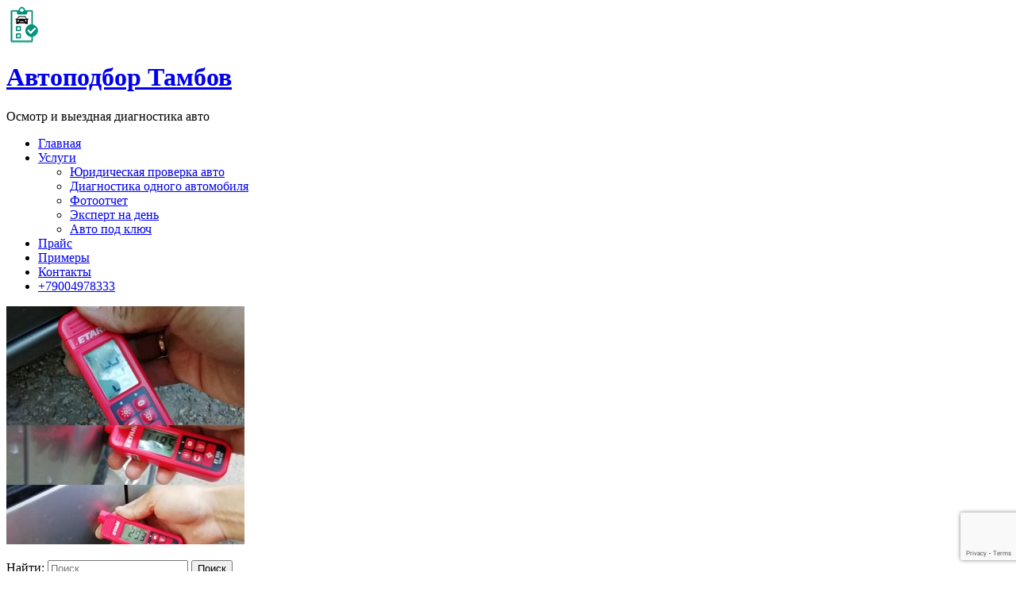

--- FILE ---
content_type: text/html; charset=UTF-8
request_url: https://autopodbor-tambov.ru/2-15/
body_size: 8416
content:
<!DOCTYPE html>
<html dir="ltr" lang="ru-RU" prefix="og: https://ogp.me/ns#">
<head>
<meta charset="UTF-8">
<meta name="viewport" content="width=device-width, initial-scale=1">
<link rel="profile" href="http://gmpg.org/xfn/11">
<link rel="pingback" href="https://autopodbor-tambov.ru/xmlrpc.php">

<title>| Автоподбор Тамбов</title>

		<!-- All in One SEO 4.5.1.1 - aioseo.com -->
		<meta name="robots" content="max-image-preview:large" />
		<link rel="canonical" href="https://autopodbor-tambov.ru/2-15/" />
		<meta name="generator" content="All in One SEO (AIOSEO) 4.5.1.1" />
		<meta property="og:locale" content="ru_RU" />
		<meta property="og:site_name" content="Автоподбор Тамбов | Осмотр и выездная диагностика авто" />
		<meta property="og:type" content="article" />
		<meta property="og:title" content="| Автоподбор Тамбов" />
		<meta property="og:url" content="https://autopodbor-tambov.ru/2-15/" />
		<meta property="og:image" content="https://autopodbor-tambov.ru/wp-content/uploads/2018/01/site-logo.png" />
		<meta property="og:image:secure_url" content="https://autopodbor-tambov.ru/wp-content/uploads/2018/01/site-logo.png" />
		<meta property="article:published_time" content="2019-07-09T15:19:56+00:00" />
		<meta property="article:modified_time" content="2019-07-09T15:21:33+00:00" />
		<meta name="twitter:card" content="summary" />
		<meta name="twitter:title" content="| Автоподбор Тамбов" />
		<meta name="twitter:image" content="https://autopodbor-tambov.ru/wp-content/uploads/2018/01/site-logo.png" />
		<script type="application/ld+json" class="aioseo-schema">
			{"@context":"https:\/\/schema.org","@graph":[{"@type":"BreadcrumbList","@id":"https:\/\/autopodbor-tambov.ru\/2-15\/#breadcrumblist","itemListElement":[{"@type":"ListItem","@id":"https:\/\/autopodbor-tambov.ru\/#listItem","position":1,"name":"\u0413\u043b\u0430\u0432\u043d\u0430\u044f \u0441\u0442\u0440\u0430\u043d\u0438\u0446\u0430","item":"https:\/\/autopodbor-tambov.ru\/","nextItem":"https:\/\/autopodbor-tambov.ru\/2-15\/#listItem"},{"@type":"ListItem","@id":"https:\/\/autopodbor-tambov.ru\/2-15\/#listItem","position":2,"previousItem":"https:\/\/autopodbor-tambov.ru\/#listItem"}]},{"@type":"ItemPage","@id":"https:\/\/autopodbor-tambov.ru\/2-15\/#itempage","url":"https:\/\/autopodbor-tambov.ru\/2-15\/","name":"| \u0410\u0432\u0442\u043e\u043f\u043e\u0434\u0431\u043e\u0440 \u0422\u0430\u043c\u0431\u043e\u0432","inLanguage":"ru-RU","isPartOf":{"@id":"https:\/\/autopodbor-tambov.ru\/#website"},"breadcrumb":{"@id":"https:\/\/autopodbor-tambov.ru\/2-15\/#breadcrumblist"},"author":{"@id":"https:\/\/autopodbor-tambov.ru\/author\/admin\/#author"},"creator":{"@id":"https:\/\/autopodbor-tambov.ru\/author\/admin\/#author"},"datePublished":"2019-07-09T15:19:56+03:00","dateModified":"2019-07-09T15:21:33+03:00"},{"@type":"Organization","@id":"https:\/\/autopodbor-tambov.ru\/#organization","name":"\u0410\u0432\u0442\u043e\u043f\u043e\u0434\u0431\u043e\u0440 \u0422\u0430\u043c\u0431\u043e\u0432","url":"https:\/\/autopodbor-tambov.ru\/","logo":{"@type":"ImageObject","url":"https:\/\/autopodbor-tambov.ru\/wp-content\/uploads\/2018\/01\/site-logo.png","@id":"https:\/\/autopodbor-tambov.ru\/2-15\/#organizationLogo","width":42,"height":46},"image":{"@id":"https:\/\/autopodbor-tambov.ru\/#organizationLogo"}},{"@type":"Person","@id":"https:\/\/autopodbor-tambov.ru\/author\/admin\/#author","url":"https:\/\/autopodbor-tambov.ru\/author\/admin\/","name":"admin","image":{"@type":"ImageObject","@id":"https:\/\/autopodbor-tambov.ru\/2-15\/#authorImage","url":"https:\/\/secure.gravatar.com\/avatar\/3c881c3fffbbfde712b39c6d814dc173?s=96&d=mm&r=g","width":96,"height":96,"caption":"admin"}},{"@type":"WebSite","@id":"https:\/\/autopodbor-tambov.ru\/#website","url":"https:\/\/autopodbor-tambov.ru\/","name":"\u0410\u0432\u0442\u043e\u043f\u043e\u0434\u0431\u043e\u0440 \u0422\u0430\u043c\u0431\u043e\u0432","description":"\u041e\u0441\u043c\u043e\u0442\u0440 \u0438 \u0432\u044b\u0435\u0437\u0434\u043d\u0430\u044f \u0434\u0438\u0430\u0433\u043d\u043e\u0441\u0442\u0438\u043a\u0430 \u0430\u0432\u0442\u043e","inLanguage":"ru-RU","publisher":{"@id":"https:\/\/autopodbor-tambov.ru\/#organization"}}]}
		</script>
		<!-- All in One SEO -->

<link rel='dns-prefetch' href='//www.google.com' />
<link rel='dns-prefetch' href='//fonts.googleapis.com' />
<link rel="alternate" type="application/rss+xml" title="Автоподбор Тамбов &raquo; Лента" href="https://autopodbor-tambov.ru/feed/" />
<link rel="alternate" type="application/rss+xml" title="Автоподбор Тамбов &raquo; Лента комментариев" href="https://autopodbor-tambov.ru/comments/feed/" />
<script type="text/javascript">
/* <![CDATA[ */
window._wpemojiSettings = {"baseUrl":"https:\/\/s.w.org\/images\/core\/emoji\/14.0.0\/72x72\/","ext":".png","svgUrl":"https:\/\/s.w.org\/images\/core\/emoji\/14.0.0\/svg\/","svgExt":".svg","source":{"concatemoji":"https:\/\/autopodbor-tambov.ru\/wp-includes\/js\/wp-emoji-release.min.js?ver=6.4.7"}};
/*! This file is auto-generated */
!function(i,n){var o,s,e;function c(e){try{var t={supportTests:e,timestamp:(new Date).valueOf()};sessionStorage.setItem(o,JSON.stringify(t))}catch(e){}}function p(e,t,n){e.clearRect(0,0,e.canvas.width,e.canvas.height),e.fillText(t,0,0);var t=new Uint32Array(e.getImageData(0,0,e.canvas.width,e.canvas.height).data),r=(e.clearRect(0,0,e.canvas.width,e.canvas.height),e.fillText(n,0,0),new Uint32Array(e.getImageData(0,0,e.canvas.width,e.canvas.height).data));return t.every(function(e,t){return e===r[t]})}function u(e,t,n){switch(t){case"flag":return n(e,"\ud83c\udff3\ufe0f\u200d\u26a7\ufe0f","\ud83c\udff3\ufe0f\u200b\u26a7\ufe0f")?!1:!n(e,"\ud83c\uddfa\ud83c\uddf3","\ud83c\uddfa\u200b\ud83c\uddf3")&&!n(e,"\ud83c\udff4\udb40\udc67\udb40\udc62\udb40\udc65\udb40\udc6e\udb40\udc67\udb40\udc7f","\ud83c\udff4\u200b\udb40\udc67\u200b\udb40\udc62\u200b\udb40\udc65\u200b\udb40\udc6e\u200b\udb40\udc67\u200b\udb40\udc7f");case"emoji":return!n(e,"\ud83e\udef1\ud83c\udffb\u200d\ud83e\udef2\ud83c\udfff","\ud83e\udef1\ud83c\udffb\u200b\ud83e\udef2\ud83c\udfff")}return!1}function f(e,t,n){var r="undefined"!=typeof WorkerGlobalScope&&self instanceof WorkerGlobalScope?new OffscreenCanvas(300,150):i.createElement("canvas"),a=r.getContext("2d",{willReadFrequently:!0}),o=(a.textBaseline="top",a.font="600 32px Arial",{});return e.forEach(function(e){o[e]=t(a,e,n)}),o}function t(e){var t=i.createElement("script");t.src=e,t.defer=!0,i.head.appendChild(t)}"undefined"!=typeof Promise&&(o="wpEmojiSettingsSupports",s=["flag","emoji"],n.supports={everything:!0,everythingExceptFlag:!0},e=new Promise(function(e){i.addEventListener("DOMContentLoaded",e,{once:!0})}),new Promise(function(t){var n=function(){try{var e=JSON.parse(sessionStorage.getItem(o));if("object"==typeof e&&"number"==typeof e.timestamp&&(new Date).valueOf()<e.timestamp+604800&&"object"==typeof e.supportTests)return e.supportTests}catch(e){}return null}();if(!n){if("undefined"!=typeof Worker&&"undefined"!=typeof OffscreenCanvas&&"undefined"!=typeof URL&&URL.createObjectURL&&"undefined"!=typeof Blob)try{var e="postMessage("+f.toString()+"("+[JSON.stringify(s),u.toString(),p.toString()].join(",")+"));",r=new Blob([e],{type:"text/javascript"}),a=new Worker(URL.createObjectURL(r),{name:"wpTestEmojiSupports"});return void(a.onmessage=function(e){c(n=e.data),a.terminate(),t(n)})}catch(e){}c(n=f(s,u,p))}t(n)}).then(function(e){for(var t in e)n.supports[t]=e[t],n.supports.everything=n.supports.everything&&n.supports[t],"flag"!==t&&(n.supports.everythingExceptFlag=n.supports.everythingExceptFlag&&n.supports[t]);n.supports.everythingExceptFlag=n.supports.everythingExceptFlag&&!n.supports.flag,n.DOMReady=!1,n.readyCallback=function(){n.DOMReady=!0}}).then(function(){return e}).then(function(){var e;n.supports.everything||(n.readyCallback(),(e=n.source||{}).concatemoji?t(e.concatemoji):e.wpemoji&&e.twemoji&&(t(e.twemoji),t(e.wpemoji)))}))}((window,document),window._wpemojiSettings);
/* ]]> */
</script>
<style id='wp-emoji-styles-inline-css' type='text/css'>

	img.wp-smiley, img.emoji {
		display: inline !important;
		border: none !important;
		box-shadow: none !important;
		height: 1em !important;
		width: 1em !important;
		margin: 0 0.07em !important;
		vertical-align: -0.1em !important;
		background: none !important;
		padding: 0 !important;
	}
</style>
<link rel='stylesheet' id='wp-block-library-css' href='https://autopodbor-tambov.ru/wp-includes/css/dist/block-library/style.min.css?ver=6.4.7' type='text/css' media='all' />
<style id='classic-theme-styles-inline-css' type='text/css'>
/*! This file is auto-generated */
.wp-block-button__link{color:#fff;background-color:#32373c;border-radius:9999px;box-shadow:none;text-decoration:none;padding:calc(.667em + 2px) calc(1.333em + 2px);font-size:1.125em}.wp-block-file__button{background:#32373c;color:#fff;text-decoration:none}
</style>
<style id='global-styles-inline-css' type='text/css'>
body{--wp--preset--color--black: #000000;--wp--preset--color--cyan-bluish-gray: #abb8c3;--wp--preset--color--white: #ffffff;--wp--preset--color--pale-pink: #f78da7;--wp--preset--color--vivid-red: #cf2e2e;--wp--preset--color--luminous-vivid-orange: #ff6900;--wp--preset--color--luminous-vivid-amber: #fcb900;--wp--preset--color--light-green-cyan: #7bdcb5;--wp--preset--color--vivid-green-cyan: #00d084;--wp--preset--color--pale-cyan-blue: #8ed1fc;--wp--preset--color--vivid-cyan-blue: #0693e3;--wp--preset--color--vivid-purple: #9b51e0;--wp--preset--gradient--vivid-cyan-blue-to-vivid-purple: linear-gradient(135deg,rgba(6,147,227,1) 0%,rgb(155,81,224) 100%);--wp--preset--gradient--light-green-cyan-to-vivid-green-cyan: linear-gradient(135deg,rgb(122,220,180) 0%,rgb(0,208,130) 100%);--wp--preset--gradient--luminous-vivid-amber-to-luminous-vivid-orange: linear-gradient(135deg,rgba(252,185,0,1) 0%,rgba(255,105,0,1) 100%);--wp--preset--gradient--luminous-vivid-orange-to-vivid-red: linear-gradient(135deg,rgba(255,105,0,1) 0%,rgb(207,46,46) 100%);--wp--preset--gradient--very-light-gray-to-cyan-bluish-gray: linear-gradient(135deg,rgb(238,238,238) 0%,rgb(169,184,195) 100%);--wp--preset--gradient--cool-to-warm-spectrum: linear-gradient(135deg,rgb(74,234,220) 0%,rgb(151,120,209) 20%,rgb(207,42,186) 40%,rgb(238,44,130) 60%,rgb(251,105,98) 80%,rgb(254,248,76) 100%);--wp--preset--gradient--blush-light-purple: linear-gradient(135deg,rgb(255,206,236) 0%,rgb(152,150,240) 100%);--wp--preset--gradient--blush-bordeaux: linear-gradient(135deg,rgb(254,205,165) 0%,rgb(254,45,45) 50%,rgb(107,0,62) 100%);--wp--preset--gradient--luminous-dusk: linear-gradient(135deg,rgb(255,203,112) 0%,rgb(199,81,192) 50%,rgb(65,88,208) 100%);--wp--preset--gradient--pale-ocean: linear-gradient(135deg,rgb(255,245,203) 0%,rgb(182,227,212) 50%,rgb(51,167,181) 100%);--wp--preset--gradient--electric-grass: linear-gradient(135deg,rgb(202,248,128) 0%,rgb(113,206,126) 100%);--wp--preset--gradient--midnight: linear-gradient(135deg,rgb(2,3,129) 0%,rgb(40,116,252) 100%);--wp--preset--font-size--small: 13px;--wp--preset--font-size--medium: 20px;--wp--preset--font-size--large: 36px;--wp--preset--font-size--x-large: 42px;--wp--preset--spacing--20: 0.44rem;--wp--preset--spacing--30: 0.67rem;--wp--preset--spacing--40: 1rem;--wp--preset--spacing--50: 1.5rem;--wp--preset--spacing--60: 2.25rem;--wp--preset--spacing--70: 3.38rem;--wp--preset--spacing--80: 5.06rem;--wp--preset--shadow--natural: 6px 6px 9px rgba(0, 0, 0, 0.2);--wp--preset--shadow--deep: 12px 12px 50px rgba(0, 0, 0, 0.4);--wp--preset--shadow--sharp: 6px 6px 0px rgba(0, 0, 0, 0.2);--wp--preset--shadow--outlined: 6px 6px 0px -3px rgba(255, 255, 255, 1), 6px 6px rgba(0, 0, 0, 1);--wp--preset--shadow--crisp: 6px 6px 0px rgba(0, 0, 0, 1);}:where(.is-layout-flex){gap: 0.5em;}:where(.is-layout-grid){gap: 0.5em;}body .is-layout-flow > .alignleft{float: left;margin-inline-start: 0;margin-inline-end: 2em;}body .is-layout-flow > .alignright{float: right;margin-inline-start: 2em;margin-inline-end: 0;}body .is-layout-flow > .aligncenter{margin-left: auto !important;margin-right: auto !important;}body .is-layout-constrained > .alignleft{float: left;margin-inline-start: 0;margin-inline-end: 2em;}body .is-layout-constrained > .alignright{float: right;margin-inline-start: 2em;margin-inline-end: 0;}body .is-layout-constrained > .aligncenter{margin-left: auto !important;margin-right: auto !important;}body .is-layout-constrained > :where(:not(.alignleft):not(.alignright):not(.alignfull)){max-width: var(--wp--style--global--content-size);margin-left: auto !important;margin-right: auto !important;}body .is-layout-constrained > .alignwide{max-width: var(--wp--style--global--wide-size);}body .is-layout-flex{display: flex;}body .is-layout-flex{flex-wrap: wrap;align-items: center;}body .is-layout-flex > *{margin: 0;}body .is-layout-grid{display: grid;}body .is-layout-grid > *{margin: 0;}:where(.wp-block-columns.is-layout-flex){gap: 2em;}:where(.wp-block-columns.is-layout-grid){gap: 2em;}:where(.wp-block-post-template.is-layout-flex){gap: 1.25em;}:where(.wp-block-post-template.is-layout-grid){gap: 1.25em;}.has-black-color{color: var(--wp--preset--color--black) !important;}.has-cyan-bluish-gray-color{color: var(--wp--preset--color--cyan-bluish-gray) !important;}.has-white-color{color: var(--wp--preset--color--white) !important;}.has-pale-pink-color{color: var(--wp--preset--color--pale-pink) !important;}.has-vivid-red-color{color: var(--wp--preset--color--vivid-red) !important;}.has-luminous-vivid-orange-color{color: var(--wp--preset--color--luminous-vivid-orange) !important;}.has-luminous-vivid-amber-color{color: var(--wp--preset--color--luminous-vivid-amber) !important;}.has-light-green-cyan-color{color: var(--wp--preset--color--light-green-cyan) !important;}.has-vivid-green-cyan-color{color: var(--wp--preset--color--vivid-green-cyan) !important;}.has-pale-cyan-blue-color{color: var(--wp--preset--color--pale-cyan-blue) !important;}.has-vivid-cyan-blue-color{color: var(--wp--preset--color--vivid-cyan-blue) !important;}.has-vivid-purple-color{color: var(--wp--preset--color--vivid-purple) !important;}.has-black-background-color{background-color: var(--wp--preset--color--black) !important;}.has-cyan-bluish-gray-background-color{background-color: var(--wp--preset--color--cyan-bluish-gray) !important;}.has-white-background-color{background-color: var(--wp--preset--color--white) !important;}.has-pale-pink-background-color{background-color: var(--wp--preset--color--pale-pink) !important;}.has-vivid-red-background-color{background-color: var(--wp--preset--color--vivid-red) !important;}.has-luminous-vivid-orange-background-color{background-color: var(--wp--preset--color--luminous-vivid-orange) !important;}.has-luminous-vivid-amber-background-color{background-color: var(--wp--preset--color--luminous-vivid-amber) !important;}.has-light-green-cyan-background-color{background-color: var(--wp--preset--color--light-green-cyan) !important;}.has-vivid-green-cyan-background-color{background-color: var(--wp--preset--color--vivid-green-cyan) !important;}.has-pale-cyan-blue-background-color{background-color: var(--wp--preset--color--pale-cyan-blue) !important;}.has-vivid-cyan-blue-background-color{background-color: var(--wp--preset--color--vivid-cyan-blue) !important;}.has-vivid-purple-background-color{background-color: var(--wp--preset--color--vivid-purple) !important;}.has-black-border-color{border-color: var(--wp--preset--color--black) !important;}.has-cyan-bluish-gray-border-color{border-color: var(--wp--preset--color--cyan-bluish-gray) !important;}.has-white-border-color{border-color: var(--wp--preset--color--white) !important;}.has-pale-pink-border-color{border-color: var(--wp--preset--color--pale-pink) !important;}.has-vivid-red-border-color{border-color: var(--wp--preset--color--vivid-red) !important;}.has-luminous-vivid-orange-border-color{border-color: var(--wp--preset--color--luminous-vivid-orange) !important;}.has-luminous-vivid-amber-border-color{border-color: var(--wp--preset--color--luminous-vivid-amber) !important;}.has-light-green-cyan-border-color{border-color: var(--wp--preset--color--light-green-cyan) !important;}.has-vivid-green-cyan-border-color{border-color: var(--wp--preset--color--vivid-green-cyan) !important;}.has-pale-cyan-blue-border-color{border-color: var(--wp--preset--color--pale-cyan-blue) !important;}.has-vivid-cyan-blue-border-color{border-color: var(--wp--preset--color--vivid-cyan-blue) !important;}.has-vivid-purple-border-color{border-color: var(--wp--preset--color--vivid-purple) !important;}.has-vivid-cyan-blue-to-vivid-purple-gradient-background{background: var(--wp--preset--gradient--vivid-cyan-blue-to-vivid-purple) !important;}.has-light-green-cyan-to-vivid-green-cyan-gradient-background{background: var(--wp--preset--gradient--light-green-cyan-to-vivid-green-cyan) !important;}.has-luminous-vivid-amber-to-luminous-vivid-orange-gradient-background{background: var(--wp--preset--gradient--luminous-vivid-amber-to-luminous-vivid-orange) !important;}.has-luminous-vivid-orange-to-vivid-red-gradient-background{background: var(--wp--preset--gradient--luminous-vivid-orange-to-vivid-red) !important;}.has-very-light-gray-to-cyan-bluish-gray-gradient-background{background: var(--wp--preset--gradient--very-light-gray-to-cyan-bluish-gray) !important;}.has-cool-to-warm-spectrum-gradient-background{background: var(--wp--preset--gradient--cool-to-warm-spectrum) !important;}.has-blush-light-purple-gradient-background{background: var(--wp--preset--gradient--blush-light-purple) !important;}.has-blush-bordeaux-gradient-background{background: var(--wp--preset--gradient--blush-bordeaux) !important;}.has-luminous-dusk-gradient-background{background: var(--wp--preset--gradient--luminous-dusk) !important;}.has-pale-ocean-gradient-background{background: var(--wp--preset--gradient--pale-ocean) !important;}.has-electric-grass-gradient-background{background: var(--wp--preset--gradient--electric-grass) !important;}.has-midnight-gradient-background{background: var(--wp--preset--gradient--midnight) !important;}.has-small-font-size{font-size: var(--wp--preset--font-size--small) !important;}.has-medium-font-size{font-size: var(--wp--preset--font-size--medium) !important;}.has-large-font-size{font-size: var(--wp--preset--font-size--large) !important;}.has-x-large-font-size{font-size: var(--wp--preset--font-size--x-large) !important;}
.wp-block-navigation a:where(:not(.wp-element-button)){color: inherit;}
:where(.wp-block-post-template.is-layout-flex){gap: 1.25em;}:where(.wp-block-post-template.is-layout-grid){gap: 1.25em;}
:where(.wp-block-columns.is-layout-flex){gap: 2em;}:where(.wp-block-columns.is-layout-grid){gap: 2em;}
.wp-block-pullquote{font-size: 1.5em;line-height: 1.6;}
</style>
<link rel='stylesheet' id='contact-form-7-css' href='https://autopodbor-tambov.ru/wp-content/plugins/contact-form-7/includes/css/styles.css?ver=5.4.1' type='text/css' media='all' />
<link rel='stylesheet' id='font-awesome-css' href='https://autopodbor-tambov.ru/wp-content/themes/construction-landing-page/css/font-awesome.css?ver=6.4.7' type='text/css' media='all' />
<link rel='stylesheet' id='jquery-sidr-light-css' href='https://autopodbor-tambov.ru/wp-content/themes/construction-landing-page/css/jquery.sidr.light.css?ver=6.4.7' type='text/css' media='all' />
<link rel='stylesheet' id='jquery-mcustomScrollbar-css' href='https://autopodbor-tambov.ru/wp-content/themes/construction-landing-page/css/jquery.mCustomScrollbar.css?ver=6.4.7' type='text/css' media='all' />
<link rel='stylesheet' id='construction-landing-page-google-fonts-css' href='//fonts.googleapis.com/css?family=PT+Sans%3A400%2C400italic%2C700italic%2C700&#038;ver=6.4.7' type='text/css' media='all' />
<link rel='stylesheet' id='construction-landing-page-style-css' href='https://autopodbor-tambov.ru/wp-content/themes/construction-landing-page/style.css?ver=1.1.1' type='text/css' media='all' />
<link rel='stylesheet' id='construction-landing-page-responsive-css' href='https://autopodbor-tambov.ru/wp-content/themes/construction-landing-page/css/responsive.css?ver=6.4.7' type='text/css' media='all' />
<script type="text/javascript" src="https://autopodbor-tambov.ru/wp-includes/js/jquery/jquery.min.js?ver=3.7.1" id="jquery-core-js"></script>
<script type="text/javascript" src="https://autopodbor-tambov.ru/wp-includes/js/jquery/jquery-migrate.min.js?ver=3.4.1" id="jquery-migrate-js"></script>
<link rel="https://api.w.org/" href="https://autopodbor-tambov.ru/wp-json/" /><link rel="alternate" type="application/json" href="https://autopodbor-tambov.ru/wp-json/wp/v2/media/1119" /><link rel="EditURI" type="application/rsd+xml" title="RSD" href="https://autopodbor-tambov.ru/xmlrpc.php?rsd" />
<meta name="generator" content="WordPress 6.4.7" />
<link rel='shortlink' href='https://autopodbor-tambov.ru/?p=1119' />
<link rel="alternate" type="application/json+oembed" href="https://autopodbor-tambov.ru/wp-json/oembed/1.0/embed?url=https%3A%2F%2Fautopodbor-tambov.ru%2F2-15%2F" />
<link rel="alternate" type="text/xml+oembed" href="https://autopodbor-tambov.ru/wp-json/oembed/1.0/embed?url=https%3A%2F%2Fautopodbor-tambov.ru%2F2-15%2F&#038;format=xml" />
<link rel="icon" href="https://autopodbor-tambov.ru/wp-content/uploads/2018/02/cropped-512512-32x32.png" sizes="32x32" />
<link rel="icon" href="https://autopodbor-tambov.ru/wp-content/uploads/2018/02/cropped-512512-192x192.png" sizes="192x192" />
<link rel="apple-touch-icon" href="https://autopodbor-tambov.ru/wp-content/uploads/2018/02/cropped-512512-180x180.png" />
<meta name="msapplication-TileImage" content="https://autopodbor-tambov.ru/wp-content/uploads/2018/02/cropped-512512-270x270.png" />
</head>

<body class="attachment attachment-template-default single single-attachment postid-1119 attachmentid-1119 attachment-jpeg wp-custom-logo no-banner">
<div id="page" class="site">
	
    <header id="masthead" class="site-header" role="banner">
	    <div class="container">
			
            <div class="site-branding">
				
                <a href="https://autopodbor-tambov.ru/" class="custom-logo-link" rel="home"><img width="42" height="46" src="https://autopodbor-tambov.ru/wp-content/uploads/2018/01/site-logo.png" class="custom-logo" alt="Автоподбор Тамбов" decoding="async" /></a>               	<div class="text-logo">
	                <h1 class="site-title"><a href="https://autopodbor-tambov.ru/" rel="home">Автоподбор Тамбов</a></h1>
											<p class="site-description">Осмотр и выездная диагностика авто</p>
					                </div>
			</div><!-- .site-branding -->
            
			<div id="mobile-header">
			    <a id="responsive-menu-button" href="#sidr-main">
			    	<span></span>
			    	<span></span>
			    	<span></span>
			    </a>
			</div>
            
			<nav id="site-navigation" class="main-navigation" role="navigation">
				<div class="menu-my-container"><ul id="primary-menu" class="menu"><li id="menu-item-71" class="menu-item menu-item-type-custom menu-item-object-custom menu-item-home menu-item-71"><a href="http://autopodbor-tambov.ru">Главная</a></li>
<li id="menu-item-73" class="menu-item menu-item-type-post_type menu-item-object-page menu-item-has-children menu-item-73"><a href="https://autopodbor-tambov.ru/uslugi/">Услуги</a>
<ul class="sub-menu">
	<li id="menu-item-214" class="menu-item menu-item-type-post_type menu-item-object-post menu-item-214"><a href="https://autopodbor-tambov.ru/yuridicheskaya-proverka-avto/">Юридическая проверка авто</a></li>
	<li id="menu-item-213" class="menu-item menu-item-type-post_type menu-item-object-post menu-item-213"><a href="https://autopodbor-tambov.ru/diagnostika-odnogo-avtomobilya/">Диагностика одного автомобиля</a></li>
	<li id="menu-item-221" class="menu-item menu-item-type-post_type menu-item-object-post menu-item-221"><a href="https://autopodbor-tambov.ru/fotootchet/">Фотоотчет</a></li>
	<li id="menu-item-224" class="menu-item menu-item-type-post_type menu-item-object-post menu-item-224"><a href="https://autopodbor-tambov.ru/ekspert-na-den/">Эксперт на день</a></li>
	<li id="menu-item-306" class="menu-item menu-item-type-post_type menu-item-object-post menu-item-306"><a href="https://autopodbor-tambov.ru/avto-pod-klyuch/">Авто под ключ</a></li>
</ul>
</li>
<li id="menu-item-364" class="menu-item menu-item-type-post_type menu-item-object-page menu-item-364"><a href="https://autopodbor-tambov.ru/price/">Прайс</a></li>
<li id="menu-item-236" class="menu-item menu-item-type-taxonomy menu-item-object-category menu-item-236"><a href="https://autopodbor-tambov.ru/category/primeri/">Примеры</a></li>
<li id="menu-item-217" class="menu-item menu-item-type-post_type menu-item-object-page menu-item-217"><a href="https://autopodbor-tambov.ru/contacts/">Контакты</a></li>
<li><a href="tel:79004978333" class="tel-link"><span class="fa fa-phone"></span>+79004978333</a></li></ul></div>			</nav><!-- #site-navigation -->
            
	    </div>
	</header><!-- #masthead -->
    
    
	<div id="content" class="site-content"><div class="container"><div class="row">
	<div id="primary" class="content-area">
		<main id="main" class="site-main" role="main">

		
<article id="post-1119" class="post-1119 attachment type-attachment status-inherit hentry">

    <header class="entry-header">
	        
	</header><!-- .entry-header -->

        
	<div class="entry-content">
		<p class="attachment"><a href='https://autopodbor-tambov.ru/wp-content/uploads/2019/07/2-1.jpg'><img fetchpriority="high" decoding="async" width="300" height="300" src="https://autopodbor-tambov.ru/wp-content/uploads/2019/07/2-1-300x300.jpg" class="attachment-medium size-medium" alt="" srcset="https://autopodbor-tambov.ru/wp-content/uploads/2019/07/2-1-300x300.jpg 300w, https://autopodbor-tambov.ru/wp-content/uploads/2019/07/2-1-150x150.jpg 150w, https://autopodbor-tambov.ru/wp-content/uploads/2019/07/2-1-768x768.jpg 768w, https://autopodbor-tambov.ru/wp-content/uploads/2019/07/2-1-1024x1024.jpg 1024w, https://autopodbor-tambov.ru/wp-content/uploads/2019/07/2-1-98x98.jpg 98w, https://autopodbor-tambov.ru/wp-content/uploads/2019/07/2-1-68x68.jpg 68w, https://autopodbor-tambov.ru/wp-content/uploads/2019/07/2-1.jpg 1564w" sizes="(max-width: 300px) 100vw, 300px" /></a></p>
	</div><!-- .entry-content -->
     
	<footer class="entry-footer">
	    	</footer><!-- .entry-footer -->
	 
</article><!-- #post-## -->

		</main><!-- #main -->
	</div><!-- #primary -->


<aside id="secondary" class="widget-area" role="complementary">
	<section id="search-2" class="widget widget_search"><form role="search" method="get" class="search-form" action="https://autopodbor-tambov.ru/">
				<label>
					<span class="screen-reader-text">Найти:</span>
					<input type="search" class="search-field" placeholder="Поиск&hellip;" value="" name="s" />
				</label>
				<input type="submit" class="search-submit" value="Поиск" />
			</form></section><section id="text-10" class="widget widget_text"><h2 class="widget-title">Наши услуги</h2>			<div class="textwidget"><p><a href="http://autopodbor-tambov.ru/yuridicheskaya-proverka-avto/">Юридическая проверка авто</a></p>
<p><a href="http://autopodbor-tambov.ru/diagnostika-odnogo-avtomobilya/">Диагностика одного авто</a></p>
<p><a href="http://autopodbor-tambov.ru/fotootchet/">Фотоотчет</a></p>
<p><a href="http://autopodbor-tambov.ru/ekspert-na-den/">Эксперт на день</a></p>
<p><a href="http://autopodbor-tambov.ru/avto-pod-klyuch/">Авто под ключ</a></p>
</div>
		</section></aside><!-- #secondary -->
</div></div></div>	<footer id="colophon" class="site-footer" role="contentinfo">
	      

		<div class="footer-t">
			<div class="container">
				<div class="row">
					
					    					<div class="column">
    					   <section id="text-7" class="widget widget_text"><h2 class="widget-title">О нас</h2>			<div class="textwidget"><p>Осмотр и выездная диагностика в Тамбове и области, проверка автомобиля по сотне параметров. Наш стремительно развивающийся проект оценили уже более 500 клиентов. Для постоянных клиентов действуют скидки.</p>
<p><a href="http://autopodbor-tambov.ru/contacts/">Связаться с нами&#8230;</a></p>
</div>
		</section>	
    					</div>
                    
                                            <div class="column">
    					   <section id="text-9" class="widget widget_text"><h2 class="widget-title">Наши услуги</h2>			<div class="textwidget"><p><a href="http://autopodbor-tambov.ru/yuridicheskaya-proverka-avto/">Юридическая проверка авто</a></p>
<p><a href="http://autopodbor-tambov.ru/diagnostika-odnogo-avtomobilya/">Диагностика одного авто</a></p>
<p><a href="http://autopodbor-tambov.ru/fotootchet/">Фотоотчет</a></p>
<p><a href="http://autopodbor-tambov.ru/ekspert-na-den/">Эксперт на день</a></p>
<p><a href="http://autopodbor-tambov.ru/avto-pod-klyuch/">Авто под ключ</a></p>
</div>
		</section>	
    					</div>
                    
                                            <div class="column">
    					   <section id="construction_landing_page_social_links-3" class="widget widget_construction_landing_page_social_links"><h2 class="widget-title">Мы в соц. сетях</h2>
            <ul class="social-networks">

				
                <li><a href="https://www.facebook.com/autopodbor.tambov/" target="_blank" title="Facebook" class="fa fa-facebook"></a></li>

				
                <li><a href="https://www.instagram.com/autopodbor_tambov/" target="_blank" title="Instagram" class="fa fa-instagram"></a></li>

				
                <li><a href="https://vk.com/autopodbor_tambov" target="_blank" title="VK" class="fa fa-vk"></a></li>

                
			</ul>

        </section>	
    					</div>
                    
				</div>
			</div>
		</div>

	
		<div class="site-info">

			<div class="container">
				<div class="copyright">
				&copy; Авторское право 2025 
						<a href="https://autopodbor-tambov.ru/">Автоподбор Тамбов</a>
					 
				</div>
			 <div class="by">

                                        <!-- Yandex.Metrika counter -->
<script type="text/javascript" >
    (function (d, w, c) {
        (w[c] = w[c] || []).push(function() {
            try {
                w.yaCounter47617783 = new Ya.Metrika({
                    id:47617783,
                    clickmap:true,
                    trackLinks:true,
                    accurateTrackBounce:true,
                    webvisor:true
                });
            } catch(e) { }
        });

        var n = d.getElementsByTagName("script")[0],
            s = d.createElement("script"),
            f = function () { n.parentNode.insertBefore(s, n); };
        s.type = "text/javascript";
        s.async = true;
        s.src = "https://mc.yandex.ru/metrika/watch.js";

        if (w.opera == "[object Opera]") {
            d.addEventListener("DOMContentLoaded", f, false);
        } else { f(); }
    })(document, window, "yandex_metrika_callbacks");
</script>
<noscript><div><img src="https://mc.yandex.ru/watch/47617783" style="position:absolute; left:-9999px;" alt="" /></div></noscript>
<!-- /Yandex.Metrika counter -->

				     <!--LiveInternet counter--><script type="text/javascript">
document.write("<a href='//www.liveinternet.ru/click' "+
"target=_blank><img src='//counter.yadro.ru/hit?t26.5;r"+
escape(document.referrer)+((typeof(screen)=="undefined")?"":
";s"+screen.width+"*"+screen.height+"*"+(screen.colorDepth?
screen.colorDepth:screen.pixelDepth))+";u"+escape(document.URL)+
";h"+escape(document.title.substring(0,150))+";"+Math.random()+
"' alt='' title='LiveInternet: показано число посетителей за"+
" сегодня' "+
"border='0' width='88' height='15'><\/a>")
</script><!--/LiveInternet-->

				 </div> 

			</div>

		</div>

	</footer>

</div><!-- #page -->



<script type="text/javascript" src="https://autopodbor-tambov.ru/wp-includes/js/dist/vendor/wp-polyfill-inert.min.js?ver=3.1.2" id="wp-polyfill-inert-js"></script>
<script type="text/javascript" src="https://autopodbor-tambov.ru/wp-includes/js/dist/vendor/regenerator-runtime.min.js?ver=0.14.0" id="regenerator-runtime-js"></script>
<script type="text/javascript" src="https://autopodbor-tambov.ru/wp-includes/js/dist/vendor/wp-polyfill.min.js?ver=3.15.0" id="wp-polyfill-js"></script>
<script type="text/javascript" id="contact-form-7-js-extra">
/* <![CDATA[ */
var wpcf7 = {"api":{"root":"https:\/\/autopodbor-tambov.ru\/wp-json\/","namespace":"contact-form-7\/v1"}};
/* ]]> */
</script>
<script type="text/javascript" src="https://autopodbor-tambov.ru/wp-content/plugins/contact-form-7/includes/js/index.js?ver=5.4.1" id="contact-form-7-js"></script>
<script type="text/javascript" src="https://autopodbor-tambov.ru/wp-content/themes/construction-landing-page/js/jquery.matchHeight.js?ver=1.1.1" id="jquery-matchHeight-js"></script>
<script type="text/javascript" src="https://autopodbor-tambov.ru/wp-content/themes/construction-landing-page/js/jquery.sidr.js?ver=2.0.8" id="jquery-sidr-js"></script>
<script type="text/javascript" src="https://autopodbor-tambov.ru/wp-content/themes/construction-landing-page/js/jquery.mCustomScrollbar.js?ver=2.0.8" id="jquery-msustomScrollbar-js"></script>
<script type="text/javascript" src="https://autopodbor-tambov.ru/wp-content/themes/construction-landing-page/js/custom.js?ver=1.1.1" id="construction-landing-page-custom-js"></script>
<script type="text/javascript" src="https://www.google.com/recaptcha/api.js?render=6LdP3LwZAAAAACzkzGDnW7mNXfPbwXebiayji1uZ&amp;ver=3.0" id="google-recaptcha-js"></script>
<script type="text/javascript" id="wpcf7-recaptcha-js-extra">
/* <![CDATA[ */
var wpcf7_recaptcha = {"sitekey":"6LdP3LwZAAAAACzkzGDnW7mNXfPbwXebiayji1uZ","actions":{"homepage":"homepage","contactform":"contactform"}};
/* ]]> */
</script>
<script type="text/javascript" src="https://autopodbor-tambov.ru/wp-content/plugins/contact-form-7/modules/recaptcha/index.js?ver=5.4.1" id="wpcf7-recaptcha-js"></script>



</body>

</html>



--- FILE ---
content_type: text/html; charset=utf-8
request_url: https://www.google.com/recaptcha/api2/anchor?ar=1&k=6LdP3LwZAAAAACzkzGDnW7mNXfPbwXebiayji1uZ&co=aHR0cHM6Ly9hdXRvcG9kYm9yLXRhbWJvdi5ydTo0NDM.&hl=en&v=naPR4A6FAh-yZLuCX253WaZq&size=invisible&anchor-ms=20000&execute-ms=15000&cb=e6blsr24zwjf
body_size: 45108
content:
<!DOCTYPE HTML><html dir="ltr" lang="en"><head><meta http-equiv="Content-Type" content="text/html; charset=UTF-8">
<meta http-equiv="X-UA-Compatible" content="IE=edge">
<title>reCAPTCHA</title>
<style type="text/css">
/* cyrillic-ext */
@font-face {
  font-family: 'Roboto';
  font-style: normal;
  font-weight: 400;
  src: url(//fonts.gstatic.com/s/roboto/v18/KFOmCnqEu92Fr1Mu72xKKTU1Kvnz.woff2) format('woff2');
  unicode-range: U+0460-052F, U+1C80-1C8A, U+20B4, U+2DE0-2DFF, U+A640-A69F, U+FE2E-FE2F;
}
/* cyrillic */
@font-face {
  font-family: 'Roboto';
  font-style: normal;
  font-weight: 400;
  src: url(//fonts.gstatic.com/s/roboto/v18/KFOmCnqEu92Fr1Mu5mxKKTU1Kvnz.woff2) format('woff2');
  unicode-range: U+0301, U+0400-045F, U+0490-0491, U+04B0-04B1, U+2116;
}
/* greek-ext */
@font-face {
  font-family: 'Roboto';
  font-style: normal;
  font-weight: 400;
  src: url(//fonts.gstatic.com/s/roboto/v18/KFOmCnqEu92Fr1Mu7mxKKTU1Kvnz.woff2) format('woff2');
  unicode-range: U+1F00-1FFF;
}
/* greek */
@font-face {
  font-family: 'Roboto';
  font-style: normal;
  font-weight: 400;
  src: url(//fonts.gstatic.com/s/roboto/v18/KFOmCnqEu92Fr1Mu4WxKKTU1Kvnz.woff2) format('woff2');
  unicode-range: U+0370-0377, U+037A-037F, U+0384-038A, U+038C, U+038E-03A1, U+03A3-03FF;
}
/* vietnamese */
@font-face {
  font-family: 'Roboto';
  font-style: normal;
  font-weight: 400;
  src: url(//fonts.gstatic.com/s/roboto/v18/KFOmCnqEu92Fr1Mu7WxKKTU1Kvnz.woff2) format('woff2');
  unicode-range: U+0102-0103, U+0110-0111, U+0128-0129, U+0168-0169, U+01A0-01A1, U+01AF-01B0, U+0300-0301, U+0303-0304, U+0308-0309, U+0323, U+0329, U+1EA0-1EF9, U+20AB;
}
/* latin-ext */
@font-face {
  font-family: 'Roboto';
  font-style: normal;
  font-weight: 400;
  src: url(//fonts.gstatic.com/s/roboto/v18/KFOmCnqEu92Fr1Mu7GxKKTU1Kvnz.woff2) format('woff2');
  unicode-range: U+0100-02BA, U+02BD-02C5, U+02C7-02CC, U+02CE-02D7, U+02DD-02FF, U+0304, U+0308, U+0329, U+1D00-1DBF, U+1E00-1E9F, U+1EF2-1EFF, U+2020, U+20A0-20AB, U+20AD-20C0, U+2113, U+2C60-2C7F, U+A720-A7FF;
}
/* latin */
@font-face {
  font-family: 'Roboto';
  font-style: normal;
  font-weight: 400;
  src: url(//fonts.gstatic.com/s/roboto/v18/KFOmCnqEu92Fr1Mu4mxKKTU1Kg.woff2) format('woff2');
  unicode-range: U+0000-00FF, U+0131, U+0152-0153, U+02BB-02BC, U+02C6, U+02DA, U+02DC, U+0304, U+0308, U+0329, U+2000-206F, U+20AC, U+2122, U+2191, U+2193, U+2212, U+2215, U+FEFF, U+FFFD;
}
/* cyrillic-ext */
@font-face {
  font-family: 'Roboto';
  font-style: normal;
  font-weight: 500;
  src: url(//fonts.gstatic.com/s/roboto/v18/KFOlCnqEu92Fr1MmEU9fCRc4AMP6lbBP.woff2) format('woff2');
  unicode-range: U+0460-052F, U+1C80-1C8A, U+20B4, U+2DE0-2DFF, U+A640-A69F, U+FE2E-FE2F;
}
/* cyrillic */
@font-face {
  font-family: 'Roboto';
  font-style: normal;
  font-weight: 500;
  src: url(//fonts.gstatic.com/s/roboto/v18/KFOlCnqEu92Fr1MmEU9fABc4AMP6lbBP.woff2) format('woff2');
  unicode-range: U+0301, U+0400-045F, U+0490-0491, U+04B0-04B1, U+2116;
}
/* greek-ext */
@font-face {
  font-family: 'Roboto';
  font-style: normal;
  font-weight: 500;
  src: url(//fonts.gstatic.com/s/roboto/v18/KFOlCnqEu92Fr1MmEU9fCBc4AMP6lbBP.woff2) format('woff2');
  unicode-range: U+1F00-1FFF;
}
/* greek */
@font-face {
  font-family: 'Roboto';
  font-style: normal;
  font-weight: 500;
  src: url(//fonts.gstatic.com/s/roboto/v18/KFOlCnqEu92Fr1MmEU9fBxc4AMP6lbBP.woff2) format('woff2');
  unicode-range: U+0370-0377, U+037A-037F, U+0384-038A, U+038C, U+038E-03A1, U+03A3-03FF;
}
/* vietnamese */
@font-face {
  font-family: 'Roboto';
  font-style: normal;
  font-weight: 500;
  src: url(//fonts.gstatic.com/s/roboto/v18/KFOlCnqEu92Fr1MmEU9fCxc4AMP6lbBP.woff2) format('woff2');
  unicode-range: U+0102-0103, U+0110-0111, U+0128-0129, U+0168-0169, U+01A0-01A1, U+01AF-01B0, U+0300-0301, U+0303-0304, U+0308-0309, U+0323, U+0329, U+1EA0-1EF9, U+20AB;
}
/* latin-ext */
@font-face {
  font-family: 'Roboto';
  font-style: normal;
  font-weight: 500;
  src: url(//fonts.gstatic.com/s/roboto/v18/KFOlCnqEu92Fr1MmEU9fChc4AMP6lbBP.woff2) format('woff2');
  unicode-range: U+0100-02BA, U+02BD-02C5, U+02C7-02CC, U+02CE-02D7, U+02DD-02FF, U+0304, U+0308, U+0329, U+1D00-1DBF, U+1E00-1E9F, U+1EF2-1EFF, U+2020, U+20A0-20AB, U+20AD-20C0, U+2113, U+2C60-2C7F, U+A720-A7FF;
}
/* latin */
@font-face {
  font-family: 'Roboto';
  font-style: normal;
  font-weight: 500;
  src: url(//fonts.gstatic.com/s/roboto/v18/KFOlCnqEu92Fr1MmEU9fBBc4AMP6lQ.woff2) format('woff2');
  unicode-range: U+0000-00FF, U+0131, U+0152-0153, U+02BB-02BC, U+02C6, U+02DA, U+02DC, U+0304, U+0308, U+0329, U+2000-206F, U+20AC, U+2122, U+2191, U+2193, U+2212, U+2215, U+FEFF, U+FFFD;
}
/* cyrillic-ext */
@font-face {
  font-family: 'Roboto';
  font-style: normal;
  font-weight: 900;
  src: url(//fonts.gstatic.com/s/roboto/v18/KFOlCnqEu92Fr1MmYUtfCRc4AMP6lbBP.woff2) format('woff2');
  unicode-range: U+0460-052F, U+1C80-1C8A, U+20B4, U+2DE0-2DFF, U+A640-A69F, U+FE2E-FE2F;
}
/* cyrillic */
@font-face {
  font-family: 'Roboto';
  font-style: normal;
  font-weight: 900;
  src: url(//fonts.gstatic.com/s/roboto/v18/KFOlCnqEu92Fr1MmYUtfABc4AMP6lbBP.woff2) format('woff2');
  unicode-range: U+0301, U+0400-045F, U+0490-0491, U+04B0-04B1, U+2116;
}
/* greek-ext */
@font-face {
  font-family: 'Roboto';
  font-style: normal;
  font-weight: 900;
  src: url(//fonts.gstatic.com/s/roboto/v18/KFOlCnqEu92Fr1MmYUtfCBc4AMP6lbBP.woff2) format('woff2');
  unicode-range: U+1F00-1FFF;
}
/* greek */
@font-face {
  font-family: 'Roboto';
  font-style: normal;
  font-weight: 900;
  src: url(//fonts.gstatic.com/s/roboto/v18/KFOlCnqEu92Fr1MmYUtfBxc4AMP6lbBP.woff2) format('woff2');
  unicode-range: U+0370-0377, U+037A-037F, U+0384-038A, U+038C, U+038E-03A1, U+03A3-03FF;
}
/* vietnamese */
@font-face {
  font-family: 'Roboto';
  font-style: normal;
  font-weight: 900;
  src: url(//fonts.gstatic.com/s/roboto/v18/KFOlCnqEu92Fr1MmYUtfCxc4AMP6lbBP.woff2) format('woff2');
  unicode-range: U+0102-0103, U+0110-0111, U+0128-0129, U+0168-0169, U+01A0-01A1, U+01AF-01B0, U+0300-0301, U+0303-0304, U+0308-0309, U+0323, U+0329, U+1EA0-1EF9, U+20AB;
}
/* latin-ext */
@font-face {
  font-family: 'Roboto';
  font-style: normal;
  font-weight: 900;
  src: url(//fonts.gstatic.com/s/roboto/v18/KFOlCnqEu92Fr1MmYUtfChc4AMP6lbBP.woff2) format('woff2');
  unicode-range: U+0100-02BA, U+02BD-02C5, U+02C7-02CC, U+02CE-02D7, U+02DD-02FF, U+0304, U+0308, U+0329, U+1D00-1DBF, U+1E00-1E9F, U+1EF2-1EFF, U+2020, U+20A0-20AB, U+20AD-20C0, U+2113, U+2C60-2C7F, U+A720-A7FF;
}
/* latin */
@font-face {
  font-family: 'Roboto';
  font-style: normal;
  font-weight: 900;
  src: url(//fonts.gstatic.com/s/roboto/v18/KFOlCnqEu92Fr1MmYUtfBBc4AMP6lQ.woff2) format('woff2');
  unicode-range: U+0000-00FF, U+0131, U+0152-0153, U+02BB-02BC, U+02C6, U+02DA, U+02DC, U+0304, U+0308, U+0329, U+2000-206F, U+20AC, U+2122, U+2191, U+2193, U+2212, U+2215, U+FEFF, U+FFFD;
}

</style>
<link rel="stylesheet" type="text/css" href="https://www.gstatic.com/recaptcha/releases/naPR4A6FAh-yZLuCX253WaZq/styles__ltr.css">
<script nonce="9XJNuB9rgBy5RhrmE_Q_rw" type="text/javascript">window['__recaptcha_api'] = 'https://www.google.com/recaptcha/api2/';</script>
<script type="text/javascript" src="https://www.gstatic.com/recaptcha/releases/naPR4A6FAh-yZLuCX253WaZq/recaptcha__en.js" nonce="9XJNuB9rgBy5RhrmE_Q_rw">
      
    </script></head>
<body><div id="rc-anchor-alert" class="rc-anchor-alert"></div>
<input type="hidden" id="recaptcha-token" value="[base64]">
<script type="text/javascript" nonce="9XJNuB9rgBy5RhrmE_Q_rw">
      recaptcha.anchor.Main.init("[\x22ainput\x22,[\x22bgdata\x22,\x22\x22,\[base64]/[base64]/[base64]/[base64]/[base64]/KHEoSCw0MjUsSC5UKSxpZShILGwpKTpxKEgsNDI1LGwpLEgpKSw0MjUpLFcpLEgpKX0sRUk9ZnVuY3Rpb24obCxDLEgsVyl7dHJ5e1c9bFsoKEN8MCkrMiklM10sbFtDXT0obFtDXXwwKS0obFsoKEN8MCkrMSklM118MCktKFd8MCleKEM9PTE/[base64]/[base64]/[base64]/[base64]/[base64]/[base64]/[base64]/[base64]/[base64]/[base64]/[base64]\\u003d\\u003d\x22,\[base64]\\u003d\\u003d\x22,\x22w4PDiD93w6DCtiLCmSVdfTXCq8OiSEvCmMO5WMOzwqcdwpnCkUxZwoASw4xIw6HCpsOjdX/Ch8KDw6HDhDvDrcOHw4vDgMKJdMKRw7fDlRApOsOow6xjFm0PwprDizfDkzcJO0DClBnCmWJAPsOPNwEywqgvw6tdwqfCqwfDmgbCv8OcaEhkd8O/[base64]/DiwFjbxLCi3/DpsKSKCTDjVZYw7bCg8ODw4HCqnVpw551EEHCjhFHw57DtMOZHMO4azMtCWfCqjvCu8Oswo/DkcOnwrTDkMOPwoNyw5HCosOwYB4iwpxFwr/Cp3zDtMOIw5ZyYsOBw7E4B8Kew7tYw4wLPlHDmcKcHsOkc8OdwqfDu8Ovwqtuclwaw7LDrkFHUnTCvsODJR9JwoTDn8Kwwo8LVcOlOGNZE8KhOsOiwqnCssKxHsKEwr/Dg8KsYcKuLMOyTwlRw7QaWy4BTcOsG0R/SxLCq8K3w4A0aWRNOcKyw4jCpwMfIiRyGcK6w5XCqcO2wqfDksKuFsOyw7PDh8KLWFzChsOBw6rCucK4wpBeQ8OWwoTCjkrDsSPClMOnw7vDgXvDlWIsCXkuw7EUHMO8OsKIw6F5w7g7wpPDlMOEw6wTw6/DjEw1w6QLTMKdISvDgilgw7hSwqBlVxfDqwomwqAaVMOQwoU4PsOBwq8Hw69LYsKzT24UGMKPBMKoX3www6BPZ2XDk8OeC8Kvw6vCpQLDom3CscOEw4rDiGFEdsOow7XCkMOTY8Otwr1jwo/DhsOHWsKcdsOrw7LDm8OAKFIRwqomO8KtEcOKw6nDlMKaPiZ5bcKaccO8w4QYwqrDrMOBDsK8esKVBnXDnsK4wrJKYsK8ByRtGcOGw7lYwo4IacOtDMO+wphTwo0Yw4TDnMOLWzbDgsOjwp0PJxrDpMOiAsObUU/[base64]/[base64]/esKAScOCWEHDocO6w7HCg8O6FlrDhSN9w7gqw7XDg8KWwrFPwoJiw6HCtsOAwqcDw58nw68rw47DnsKmwqPChyHDncOPFwvDllbCoDbDjw3Cq8OtJcOONMOKw6/CmsK5Ow3DqsOgw59rWFfCvcOPUsKXBcO2TcOJQ1DCpgnDrVvDmxUwf0AXUlY9w70cw63DmhDCh8KVD15zPHzDksK0w61pw59AdVnCoMO7wpjCgMOew53CtHfDksO1w4d6wqHDjMKpwr1YVD/CmcKMZMKnYMKQC8KFTsKHT8KoLwMAREfCq23Cj8K0bnfCp8Kmw67Cq8Orw6XCmwLCvjhFw6zCp0cPcCzDv2AYw5XCv27DtwIGYirCmQQ/JcKGw701BHTCpsOiDsOQwp/Cg8KIwp/CrcOJwooewpgfwrXCkzhsN20xLsK7w45Xw4lvwq4ow6rCm8KIAcOAD8OMTUBCb2sUwowKcMKNE8OHV8ORw6olw4Fxw7jCshJwDsOew6bDisOBwq0Cwr/DowrClcObQsKgX0UqVibDqcOaw5XDrsKcwprCoiTDu08dwo49UsK9wrXCuRHCpsKJYMOZViPDlsODfF9IwqHDgsK3TWPDhAoYwo/DqVUEA1l5FWo9wqZpWS4bw7/DgRUTczzDsAnCt8Oiwq5Ew4zDosORRMOwwrsawovCvzVFwqnDuGnCvCNZw6tLw7dBRcKmQMOpd8K4wr1dw7jCp3NRwrLDhD5Dw404w7t7CMOow5MpMMKJB8O/wr9oDMKgDUHChybCsMKow7w1JsO9wqrDuFLDk8K3SMOWIcKvwqoBDRVuwpVHwpjClsOMwqp3w6tyG0kMCQPChMKXQMK7w4fCpsKzw5J3wqslG8K9IVXChMK5w5/ClcOIwoYLFMK3fQ/CvMKCwrXDgHxREcKQCCrDhEXCl8OZDl4TwoZrAsOzwrrCpnNZHlhTwr/[base64]/[base64]/CvcOMwokMYcKmfnE7w5/[base64]/DpBbChMOLHC/DmsKkVXZOwqvCmsKmwooYwqbCnAjDhsO6w7tFw5/CncKaK8K/[base64]/CvcOfWsK8JDnDvsKtw7HDncObJcKdZSHDsS1cOcKvcHJ8w7DCi1TCocO6w41rECwuw7Inw5TCksOQwobDgcKOw5wJKMKDw4kbwoPCt8OSKMKhw7IZSmXDnDDCssKjwrLDgwoNwrdMCcOLwrjDgsK2WsObwpFKw4/CsX0zMAQ0KnQeF1/[base64]/CojbCp8KdAMO4wqo4wo/DgyJKDzU3wpYYwpskVMO3W2vDkEdqJFbCr8K8woheA8K4VsKcw4MJCsOGw78sNyYHwrrDvcOcIFDDnMORw5jDi8KUUHZNwqxKTgZuC1rDpStHBVZewq/DkEM6dmNLRsOVwqXCr8KiwqbDuWNcNT3CgsK8EsKWB8Olw7HCux88wqIGaHPDmF4iwqPDmyQUw4LCgjjDt8ONWcKEw5Q5w55SwpU+w5V8wpFtwqXCtHQ9JMOPRcOxBwLCgDHCjD4AWzoPwqc9w6Q/[base64]/DpMKbwpoHV8K9QMK7RzI/wpTDiXLCr8KXcR9KeBNsfWbCoSQjZXh+w6cISB0LIMKZwrM0wq/CusO5w7TDscO6WQkewo7CosO/Enkzw4/Cg2EXesKXHXR4ZxHDu8OQw6nCq8OuTcOrA0wlw5xwXwPCnMOBcUnCgcO4FsKBcU7CrMK/JhQAJsOjWWnCucOTOsKQwqfCphtQwozCrh4lJsOEI8OjRkAjwpnDvQt1w4EoFjIyEHQuEsKPYGpjw7EJw43Cv1AuaQXDrjTDiMKwIFEHw49xwrJKMMOwKRRyw4PDjcKdw6E8w53Di3DDrsOxDSsibRg4w7gZfMKVw4rDmlw5w5TDoRgEYyHDvMOhw6nDpsOfw5kWw7/DkBR5wr7CjsO6B8K/wrgbwrTDgA3Dh8KVITkrQ8Krwr4XVzEVw6UqAGc9PsOgK8Orw77CmcOFUAsgIRpqL8KQw7AdwotsGSvDjDcrw4bDl18lw7gVw4DCu0RAZnvCh8KBw6NEMMOVwp/DnWvDqsOzwp7DisOGbcOaw4HCrWIywpBjdsOjwrnDnMOVBCJfw4XDqyLCn8OoGB3DosO+wqjDlcOzwrPDqDDDvsK3w6PCrEcGPGoCTD9uKsKIO05ARgVmdQjClRvDu29Sw6fDgCM6E8K4w7g+wqPCpTnDnQ3Dq8KBwodhb2csUsOKZBjCgcONLijDscO/woxiwp42PsOdw7R6d8OaNSAgRMKVwpPDiAs7w5DDnjbCvkjCm3vCmcOTwpB7w5fCpV/[base64]/NsOIwpvCpSl7w6bCjUo7woNQwoIaw6EndMOBPsOvwr42XsOAwqE8ECZOw6YLB01Uw70aB8OCwq7DkxzDscKNwq/[base64]/CnDwsw757LF8UwrFhCEoeaF1qwrsxUcKSPsKFGHklbcKrZBLConrCkgPDtMKow6/CgcK+wrtGwrgoasO5e8OsBSYFwolSwrhdKknDjsOmLEdYwr/DkmPClw3CjkbDrwnDuMOYw4lPwq5Ow5lgbQHDtlDDhy/Cp8OIdSVGL8O0UTsNTU/DnW8xCnHCk39bIMOGwoIUJh8XTRPDu8K7AQxewq/DsS7DsMKtw68fIjTDl8KSG2zDoB46TMKcCE5ww4LDnFPDtMKiw5diw6EdfMO8cmLClMK1woRvAFbDgsKMbjjDqsKPHMOLwpfCmgoBwrnDvWNBw7dxHMOhdxfCuX/[base64]/DnmYzM3ELw5rCq8K7wpZYw6vCicKgaiDCk3/CgMKAE8Ogw6bCi2LCk8OWJMONAMOze1lSw5sKScK+D8OtMcKdwqTConLCv8K6wow5e8O2FkLDvWFSwpUMQMOTMyF2W8ObwrB+VHXCj1PDvn3ChwzCgWpnwqUKw5jCnT/CpDdWwp9iw7/Dqh7Dv8OICUfCqG7DjsOSw77DlMONGT7DscO6w5AFwoPCuMK/w4/DrmdTOxVfw51uw4B1FS/CgUUvw7rCrsKsMzALXsKAwrbCnyYRwqpZAMOJwroBG2zCkE/DrsO2ZsKwC2YGHMKpwooLwojDhjZiPCMdRAQ8wqzDo3tlw4NswrsYHh/Do8KIwoPCkjBHbMKsM8O8wpsqMyJLwrwpRsKKY8KDT05jB2vDmMK3wq/CucKNXcOJwrbClWwOw6LDpcKEW8OHwrNrwovCnAA+wpfDqMKiS8O5HMKkwrXCsMKBOcOnwrBbw6DDhMKGazg0wp/Ct0dQw65wMEJDwpvDqAHCvVnDr8O3Ux3CvsO2dUctWworw746FzYudsOFb0NXPXI0DDx5E8O3GcOdKcKIFMKawr8ZGMOlZ8OPLkHDg8O9CBDChRPCnsOXe8OHC38QY8K2aQDCpsOvSMOVw5p9SsOzSmXDq3Q/[base64]/w43Dh8Klw5LDhMKOYcOzw5TCg8OHwpDCjcKpw6A3wrFSdikNO8Ozw73DhsOKHEBDCV0cwp44ESHClcOJJsKHw77CoMOZwrrDj8OoP8KUGSjDnMOSA8OVdH7DocKOwo8kwo7DlMObwrXDmUvCmi/DtMK3Y33Dq3LDvwxLwp/[base64]/CssK+w5PDt33CqDEdfx43FsOOO3XDq3Uaw6HCvcK9LsOdwrhoEcKpwovCocKSw44PwoHDuMOLw43DgsK/UsKrci7CncKyw5LCvyHDj2/DrMOxwp7DsTpJwrYrwqtlwpDDjMOPRSh8TjnDhcKqGATCvMKQwoXDtXIOw6jDnkzDrcKgwrrCtm3CujkaKXEIwqnDgm/CpWtCdMOPwqV6ACLDnwsRDMK3wpjDiUdVwp7CsMOySQTCk0rDh8KkS8OsQ2HDmsKDM2McAkErcCpxwqzCtADCqDRHw7jCgnbCj2FgHcK0wp7Dtn/[base64]/DncKnBzTCjMO/asOhwqlIFsKnSANrw6cew6bDlMKCM1c7wqYNw4DDhxJsw5FFQhBdI8KQBQnCgcOAwoHDqmXCpxA6RjwZP8KAE8O7wrjDqz9ha1/ClMOEE8OoAG1aFBlZw7LCjEYvF3cKw67DtcOYw5V/wrrDsXcwH1oqwrfDgXYewoHDi8KTw4sgw5RzDHLCksKVKMOqw5h/e8KKw6gLZDPDmMKKXcOZYMKwZS3CpjDCsxTDjzjCosKOOcOhNcO1DgLDi2XDvVfDhMO6w4/Ds8KGw5wNCsOGw7BcawfDsm/[base64]/Ds8KHw5/[base64]/w5cOw6TCrMOfMzpvLQDDj8OFw5/DknPDpMONEMK4CMOcAEbCn8KwfcO7K8KDYSrDjRMpXU3CtcOYG8Kyw6vCmMKSGMOQwo4gwrUbwqbDoyVnJSPCvWHDsBYWFcO2WcK0UMO3McKadcK7w6sqw5rDpQXCkcOVSMO6wrLCqi3CnMOgw4tTZ3sUw4sbwpnCgUfCjB/Dh3wZR8OQEsOGw4oGXMO/w4d8bWbDmWlPwp3DqDjDs1x0VTbDmcOXCcO3OsOzw4BCw6IDe8O6bWJcw57DocOXw7TCpMKnNWs9D8OpdMONwrjDkcOVLsKqPcKKwqBjOcOqdMOMX8OWNsOJTsO7w5jCrxZzw6FCfcKrek4CJ8Obwr/DgR3CvQxiw6nDkiLCncKzwoXDlyLCscOGwqDCtcKyQMOzKC3DpMOmAMKxJz5DWEpeKhvCimlDw7/CminDom7CvcOgMsOoNWgAMSTDs8KLw5U8FRvDmcO9wq3DvcO4w6YLMMOowq12RsO9EcO6RMKpw6jCrsKzdm/DrjxWTHsYwpgDTsOMWhVUZMOfwprDl8OewqVfI8OTw4PDjDAnwpnDo8Klw6XDo8KhwpZ0w7nCsgrDrQzCm8KiwqnCvMK6wpjCo8OLw5HClsKcREAIHcKTw7VJwqM4FDPCgmXDo8KnwpbDncKWE8KcwpzDnMOkC1AJcA83csKJacODw5TDoUrCkAIdwq7DlsKpw6TDhX/[base64]/X3/[base64]/CngNUw4HCkwZTw63DmG/DgHAGO8Oaw4HDvWRtwpfDtGpaw4hmJsKRZcKbasOeJsKHLcKNC1hrw6FRw57DiEMJNiMCwpTCucK3OBl2wp/DgDsowpk5wobCkADCmwHCuxnCg8OHfMKnw5tEwpQRw5AyP8O0wrXClnguSMO1U0rDjHrDjMOTVzHDrCZdaXtjZcKrNBdVw4l3wq/CtVFGw6fDtcOBw4LDmTEHM8KOwqrDuMOrwqlHwooNImAQVX3CiAvCpnTDo2/CksKcA8KAwo/DsGjClkMawpcXL8K0D37Cn8Kuw5jCkcKkAMKTBh5dwpFcw50kw4VHw44FacKuDAU1Fz9naMO8PnTCqMONw4FtwrjDhA5Lw6AKwqMOwpF+ZnZbHEpqcsOiZlDCp1XDm8KdQF5Kw7DDnMOZw6Izwo7DvncWUQs/w4PCu8K6EMKnO8KCw5s6S2nCjE7Cnnl8w69tPMKuw4PDkMOFKsKkXHXDicOVGcOIJMKFHRHCsMOww67CoAbDqyhewogvRsKQwoADwrLCmMOpEjvDnMOLwrc0Gi1yw5Q8ZTNOw6JkdMKGwr7DmsO1bUE0CBnDh8KAw53ClEvCssOdCcKCKG/Dq8K7CU/ClQ9NNRhTRMKWw67DjsKuwrfCoDISM8O1FXvCv1QjwoNFwoDClMK3KgVtG8KSRsOeLg7Dux3DpMOtA15eZWcZwqHDuGXCk1PCghXDksO9G8K/KcK/wpLDpcOUIiNlw5fDjMKMDwlRwrjDmMOywrfCqMOnZcKIEGpww51WwrE7wqzChMOzwp4VF2/CvcKCw7xLeS02w4ADKsK7fxvChUUDSmh4w7ZzQsOKS8Kbw4Mgw6ByB8KiZyhSwpJywrjDk8KsXnh+w5HCv8OxwqrDv8OyZVjDuU0Hw5bDizw4TMOVKH4ZR37DhjHCqhpGw6gyCAJswrZ7TcOPSmd/w6XDpTbDlsKpw4YswqjCscOHwpTCnRA3E8OvwrfCgMKlTcK8W0LCoyDDsXDDnMOvesK2w4s4wqzDijULwqwvwobCr34jw7DDhmnDicO6wozDgMKwJMKhdWp8w5XDsB8GLcKPwosgw6pGw45/NAkzf8K6w7oTHitiwpBmw43DhFgfV8OEQiMhFHLCuV3Dgnl3w6Nmw5TDmMOLOcOCcHRaUsOEAMOnwrUTwrY8Bz/[base64]/CqRQtYMOMw5gJTMOBenFKw54ZcsObIcKQRcOEUhIxwooxwrfDl8KnwqXDpcOOwphIwpnDgcKpWMO3ScO6KWfCknzDi3/Cvi0tw47DrcKBw4xFwpzDucKAMsOswqByw6PCvsKIw7DCmsKmwrXDvljCsnPDnHVmDMKbKsO4QhRdwqEOwoJ9wo/DocOdCUDDigpFMsKTRwrDoxhXD8OEwqzCqMOcwrPDlsO2NkXDrMKfw44Bw47Dk33DpTA2w6PDs1MnwqXCoMO9Q8KZw5DCjcOBFmsOw4zCo2gja8Otw4gLH8Ofw6kHc0ldHMO9XcOrQkbDgCVOw5pIw5nCpMOKwp8vTMKnw4/Ct8Okw6XCh3vDmEc8woXCt8KywqXDqsOgfMKnwq8tIk9vfMKBw6XCsBhaCTTCjcKnTm4ew7PDiEtfwrkeF8K/LMKrYcOzTgovGMO4wqzCnFI+wrgwAMKiw7g5KlDCqMOUwq3Cg8O7MMOqWlDDoShNwpsUw7NKfTbCrcKtDsOgwoB1e8K3PRDCsMKjwofDk1UKw60qXsK1w68aTMKwbTdBw4oZw4DChMO/wp09wpsKw6xQWE7Cm8OJwrbCv8Obw50RCMK/wqXDmVArw4jDvsOSwp/Ch2YMFMORwp8ACmJRIcOXwpzDm8Kuwoodew5vwpNFwpbCtinCuDVSVcOsw6vCnSjCnsKGacOuesO4wo9WwpBXHT1ew43CgH/CksKPG8O9w5BUw7NyFsOKwp9ewrvDtQdBOiYMGXFGw40iZMK4w4E2w6zDmsOTwrBJw5nDnXnCoMKswqzDpxrDpgkTw7UCLFrDs2x0w6nCrGPCrh/DssOvwoPCjsKeLMK3wqFtwrYIc2dXRHFiw6Eaw6fDmHvDgcOiw4zCkMK2wozDsMKxbkx0ORc2C0hTLWLDhMKPwqkTw6FzOMKfS8OXw5zCl8OQKcO7wrzCsW9TAMOOMTLChAE/wqXDrQrCvTo4RMOFwoYpwqrCv2VbGSfDiMKQw6kTIcKMw5rDgMOQdcOhwrodZjbCskrDnxttw43Ds2JvQsKlOlbDs0Vnw7l8U8KfYcKCD8KjYEQ6woA+wq1xw4sqw4lIw5DDgxQsVHY4HsK6w7F6F8O5wp/[base64]/wpbCtcKfw7bCosOPasKHIMO5w4ROwqLCrsKzwoVKwrzCnyRaDMKSFcOKSEjCt8K5T2/[base64]/Cu8OUw4zClcK6w6RxNcKHBsONwqbDrRPCh8Khw7IcCBNTawzDrMO+RBsqc8KkV1DDiMO0wrLDm0JXw7LDikLCsn/[base64]/DMOGwo8RwrbDinHCgTdyAW/Cl8K4N8KjG0zDmGLDsTEKw43Cg0ZCH8KfwpVITTHDvsOYwoXDksKKw4DCp8O3WcO8N8KjXcOJS8OWwqlkNsOxbDINwqDDvmfDuMKOYMOWw7c2J8OgQcOpw5EAw7M/wpzCnMKUXSjDqjnCiy45wpXCiH3CnMOUR8Olwrc/QsK3DShIw5wwJ8OdBhA3W0trwpnCssOkw43Dn30ge8KfwqlrHWDDsAI9bMOPfsKnwrpswphcw41swrLDqcKVIMOrc8OgwpTDgU/DlCdnwpvCmsK5XMO6Y8ORbsOPRcOiK8KYe8O6IhZdRsOFJQVpN1IAwrB4F8OVw5XDvcOAwrHCm1bDtG/DtcK8ccOaS01GwrE/LRJ8O8Kyw54qQMOAw5vCk8K/[base64]/[base64]/[base64]/[base64]/CmwvCh8O9wrvDo2slTGtKw6jDjibCqE1SLU17w5rDsw5nfBZePMOfRMOMADnDsMKFY8Okw6wHdWR7wr/ChMOaOsOmDyQQR8OIw63CkUnCtlQmwpjChsO9wq/Cl8OPwprCmcKmwqUZw7/Cm8OBLcK5wo/CnAl/w7QAXGjChcKIw63CiMKfEsO5S2jDl8OCTiPDmEzDgMKdw4ArUsKYwoHDownCn8KjNVpVKsKVMMOuwpfDqsO4wp40wonCp14aw5HCscKJw6JPSMOAQ8KfMU3ChcOsUcKfw6Ufakc/[base64]/DojwQMMKEw4TCsF0Sdk3CkSRSwpktKsKpHm/[base64]/CujMzwpMhwqLDsih8w47Dv8O8wq5cSArDpWIDw6bCkkDCl1DDq8OUAsKxcsK4wp3CncKCwozDhcOffMOJwpHDu8Ogw4FRw5ZheyoERDMqdMOKAA/[base64]/wpA4dCvDosKww5Ipw6N5w4pewpfDrMK/DA8Bw7sjw4jDszvDn8OFEMK0CsKhwqjCmMKCcW9mwqhKQC06LMKhwobCsjLDmsOJwo9kSMO2D1kdwovCpXDDq2zCsUbCs8OswrpoVcOkw7nCu8KxUMOQwqxGw6zCkFfDtsO5bMKPwpQrwpB1VERMwo/CicOAVk1CwrZFw5TCp2Bew7slCRwGw7Euw4PClcOXI2QRRwzDu8Olw6FzQMKCw5XDoMOSOMKGdMOpJMKVJTjCqcKywozDhcOHeQ9OT0zCkGpEwqjCvUjCmcKoMcOqDcOiDXdYNMKQwpfDpsOHwrZaDsOSUcKjW8OCPsONwo9Awrspw5LChldVwr/[base64]/CucO0w6w2wq/[base64]/DlQxZwpQRwqDCnMO+Q0fDtjLCucKvCyTChsO1wqRdM8O/w7oKw60iBjYPW8ONK0nCmsOdw5NUwpPChMK+w5wuIBjDnE/Cn09tw7UVwoUyE1kPw7FRQTDDsw0fw6XDgsKVfx1MwqhOw5AzwpbDkB3CgR7CocOZw7bDhMKIEhRsR8KawpvDonnDlQAZfsOSM8Krw7k7HMODwrvCjsKhwp7DksOqFBF8XxjDh3vCjsOTwq/CqSoJw6bCrMO+AHnCosKFWMOqHcO7wrzDiQPCnQtEO1zChmkiwpHCvDBPRMKuMcKIQGXCi2/[base64]/CgFxiw6V7VcO8I8KuahAEXFHCpUXDgcKZU1jCt0XDg0BwLMOuw7xFw4rCncK+fS55L20XXcOCw6nDr8OTw4HCtAlkwrsrMkDCiMOCUmfCg8OPw7g1CMOKw6nClxp8AMKyImrCqwrCocK/CTtmw7g9WmfDll86wo3CvFvChRtowoNow5TDkGgGDsOqRsKVwpQowp8zwpI8woPDncOUwqjCnCfDlsOwThHDhcOMDMKHMk7DoU0SwpYBOMOew6HCm8Olw4BrwpgKwpssXBbDhmfCpy8vw4TDg8OTScOoIH8Swrgkw7nChsKawq/CiMKEw4bCmcO0wqNEw44iLAAFwpgqQ8Onw4nDmw5KdDAOc8OIwpjDscOfFWHDi1zDjiJrFMKDw4PDn8Kfwo/CjWoawqDCrsOsW8O5wokZEADCnsK4MR4jw4zCszHDsD1Iwpw/B1Fgc2bDhTzCjsKiCBLDi8KZwocWO8OHwqbCh8ODw53Cn8KfwqbChXHCkQXDgMOhfHPCgMOpdAfDksO5wqPCmmPDoMKpNCTCr8KZT8KQworCqQvDkFtSw7kAcHvCpsOcTsKCW8KsAsOPVMKbw5w3RXrDtB3DpcKqRsK2wq3Dhh/CsGwhw6fDjMO3wpbCtMK4ASrChcK0w5IcHUXCgMKwPg9pS3DDkMKWTRA1OcK8DsKnQMKZw4rCqMONT8OPc8ODwponTkPCusO5w43CusOdw5AqwqbCrjEVB8OyFw/Cq8O1ei9TwpFtwrt7DcK9w58Xw41KwoHColvDkcO7dcKqwowGwrZMwrjCujQPwrvDpn/CqMKYwptgbShowo3Dl2dYw711bMK6w4vCkElbw7XDrMKuJ8KIIRLCuAbCqVwlwqBVw5ceT8KHAz9Zw7zDisOIwpPDh8KjwoLDlcOvdsKJXMKEw6XCrsK5wqPCrMKGOMOqw4YewrtGJ8OMw5bCo8Kvw7fDrcK7woXCtTNew4/CryZBVRvClCrDvxo1wq/DlsOxWcOtwpPDsMK9w6xHd2jChRfCv8KRwrPDvjtIwq9AfMOFw7vDocKswp7ChsOUEMOBCMOnw5XCiMOSw5/Cjj3CqkZhw47CmQ7ClGRGw5fDoANewo3DnFxrwpjDtEXDp2vCkMKjCsOyNsKAasKyw4EWwpvDjF7CvcOww7QQw7sFMA8AwrddMlp9w7tmwr1Jw6oqw4/Ck8O2XMOpwonDgcKfGsOmPQF/PMKNCzXDt3XDiA/[base64]/CusKpECldwpAJQ8KSIMOXwqnDhx03FFHCjz8Ew5Q2wrkYeS0bAsKdZcKuwoYCw7g+w40HdcKvwog+w4R8ccOIEMKdwrUBw6rClsOWfSJOExLCnMOxwqbClcOjw6bDmcOCwqFxFFTDgsOKecOJw7PCmhJSYMKNw65WZ0/Dp8O8w73DpGDDu8KiHTTDlirCh2h1GcOkLATDuMOkwq1UwpfDkkwSNUIEX8OJwq0YecK8w5EtC3/[base64]/DqxgULT5WwpDCvMOQw4DCjWvDsgvDtMOGwrhDw5/Cugx9wqXCoxjDjsKkw4TCjkkMwoF1w5x5w7vDhVTDtWnDmVnDgcKhED/[base64]/CtMKtE8Ojw6vDsjU9w6rCons4wrtBwpLDnyXDq8OgwqhUOsKmwoDDj8OXw7DDp8K7w5wCDgPDpX90T8OXw6vCisO9w6rClcK3w5TCk8OCNcO5R0/CtMO0wok1MHJ8DsOeOErCuMKQwrrChMOvLsKAwrXDiHfCkMKIwqnCgBd2w4LCjcKcMsOWaMOocVJLPMKpQCx3LQbCv1Jzw7J5KglkLsOVw4DDh3vDnFrDicOTXMOIYMO1wpzCtMKuwr/DlCkUw7lXw7MlbEASwrvCuMKMOVcTYsOSwpkEcsKMwpDChwLDs8KEN8KpV8KSXsKpV8KzwphrwoZPw5E9w4sowpMpVhHDgljCjVF4w6Uiw5ZaHyDCmsKYwqHCoMOnN1zDqRrDh8KNwrbCsgt6w7XDhMKxGMKTRsO8wrnDqmkRw5fCpw/CqsO3w4rCu8KcJsKEJQkPw5bChkN6woYKwqFpNGtfaXzDlsOIwo9BVj0Pw6DCqBfDqTPDkxoWHUhIEUoBwpMxw7XDqcOiwqXCtsOoVcOzw5FGwpcJwo5CwojDssOow4/Dt8KjMcOKJjkKDExIesKHw6Jjw61xwpU4wofDkCd/Wk9kesKEB8KzX1PCgcOQJG5lwrzCmsOJwqLDgF7Dm3LCpsOZwpXCusOHw4I/wovDosO1w5XCqzV3N8KRwpjDhcKvw4AyTsKvwoDCvsOSw5V+K8OFAX/Ci29sw7/CscOfGBjDvjNVwr9TdiQfVTnCucKHcgM0wpRwwr8tNxtyZFFrw7/DoMKewqdiwok/[base64]/Dj8OVwrAlQMObGjDDiMOFfH86McOAw6DCiyzCmcOCPX56w4TDvFbChMKLwrvDh8OLVzDDpcKVwqbCilHCsn8ow4TDscO0wpQ0w6BJwrnCmsKuw6XDlkXDnMOOwpzDiXImwoV/w6N2w57DrMK5HcK9woo5f8Oac8KxDzTCjsOJw7cvw5fCmC3CpGoeRwzCvDAnwr7DjDYVaQ3Cnw7Cs8OdX8OMwrQ6c0HDgMK5BTUXwqrCq8Kpw4PCmMKEI8OMwqFTBlXCmsOSbXUjw7XCmR/[base64]/DoUTDsFpTw5MeBkfCt8Ouwq/DocO+wr8yBcOhKcOIAMOeXMOiwpA5w4coAMOVw4RbwrDDsWQaL8ONQcK5HsKODVnCgMKtMjnCl8KtwoTCs3jCpnEic8OOwo3Dii4ULwlXwqHDqMO3wqo/wpYFwpXCpGMTwpXDlsKrwqMmHCrDkcO1HBBDC1rCuMKvw48XwrBuB8KTRDvCv0w8EcKcw73DixVgPlkTw6fClRNawoQMwpzCuUrCgV55E8KHSRzCoMKkwq0XThDDoh/CjQBIwrLDm8OPKsO5w6p8wrnCnMKOPykoP8OOwrXChMKNasKIYSTDpxYZRcKCwpzCoDh/wq0fwoMrAUbDvMOWQiDCvF5gKsOMw4MDNXLCnn/DvcKTw4rDowLCtsKgw6RJwrHDhw8zBXIPMApvw581w6bCuAXCiSrCrVIiw59sLGAkDRrDvMO0LMKvw7gyNFtkQS3DtcKYb3l6aGskPMOJesKIcwRbWQLCi8OaUsK4b0p6fhFrXjZFwoXDsCxZL8K6wrLDvwvDnFVRw6c/w7APPm9fw4PCmkTDjnXDoMKbwo5Yw5IyIcOBw686w6LCpsOyPw/[base64]/Ct8KIW8K0w6jChMKLBxQvw6cmBcKmJRTDvGFkTE7CqcKHVF7CtcKRw6zDki18wqbCo8KQwqg+wpbCksObw6jDq8KFHsOuIVN8dcKxwrwHZC/CjsOzwqfDrF/[base64]/CgcORwowOOHbDr03DonPCoMO1BcOtw75IQ8OFw7TCp2bChxXCpnjCu8OPKUkGw4BvwpjCs3LDrRc9w4pRDiIOa8K0CcK3w47Cn8OOIH7DtsKPJMO9wrcIRcKQw6EGw6PDnTUoacKDeiJuS8Oewo1cwpfCognCkU4PB3TDt8KXw4EAwo/Cpl3ClMKmwpgJw7wSAB/CtD5MwoHCtsKbMsKhw7krw6ZPZcO1UyEuw4bCs13Ds8OVw6YFWmQJeVjDvlbCmygNwp3DgATCl8OoT0PCi8KyZ33Ck8KuCVtFw4HCpsOJwovDj8OrPE8rEMKHw4h8H3tYwqcCCsKbe8K+w4loUMO8KDkFSsO6NMK4w7DCksO6w68LRsKRHhfCosOnB0DCqsO6wo/Cr3jCrsOQKU1FMsOPw7zDpVtBw4bDqMOibsOjw6RwPcKDbFfCmsKCwrrClSfCtz49w4JWaXdsw5HCo1BVwppow7HDvsO8w6LDvcO4THgWwpQywrYaN8KJXmPCv1HChlRIw5/ClsKiOsO1eXRow7BQw7jChUgccC9fBRRCw4LCocK4J8OXwozCrsKuNBkFMzB/[base64]/BTQvI2XDukwVN1TDkgbDgsOAw4TCiEM/wq7CpEVRf1FhCsOPwowpw4cLw4h0HkTCoXU4wpVwR0LCrSjDjjnDiMOFw57DmQZpHcO4wqzDkcOQH3A0UlBBwqA5QcOUwpjCh1Anw5JTeTsswqZqwpHCixMoQhENwol9c8O0DMK/woXDgsK3w4h6w7nCnlDDt8Ogw4sYCsKZwpNZw6VzKVRZw58JMcKAHgLDlcObK8KQXsKNLcO8FsOvUTbCicOxD8OIw5smISA3wpvCgF7DtyPDgsOWHjrDtj4owqBdacKXwrsdw4hrZsKEIMOjNyIYEgwFwp4Fw4XDlzzDpVwEwrjCtcOLbF4ZWMOiwpjColU/wpIpVcOcw6zCtcKSwqfCoF/Dl1V/Wx4gVcKwGsKhRsOkZMKLw6tIw4tVw6QuXcOAw4F7PcOfUEdTR8K7wrYQw6/[base64]/CqcOGPAtSaX4zwqsSw6fCsCMPw7tCKsOLwoQhwo8Kw4jCsgpDw6Vuw7DDtUlKB8O9KcOAQUPDt3lFesOMwqFlwrDDmTNbwqR3w6U+ZsK2wpJowq/CosOYwpB8fhfCo0vCh8KpSmvClcOhWHnCn8KawrYhL3UvEwVIw7kwPsKPAkVREGg3EsOKJ8Kbw6ccVwvDq0Y+w40Owrxew6PCjEDCs8OKVF0YIsKbG0d9HE/DsH9pL8K0w4khY8KUQxPCkRcPCgvDk8OXw6fDrMK0w4LDqkbDlMK0BnvCl8O7w6vDq8Kew5NJUlI0w5caEsKTwqg+w7I4d8OFNyjDi8Oiw4vDvsOWw5bDmjUgwp0RZMOOwq7DkQXDt8KqG8Oswpoew4Upw6tsw4hxWE/DnmYcw4ULTcORw5ovOMOtP8OgMAgYw7vDuiDDgGPCowfCinrClT3CgVVxUnvCmRHCv2d9YsOOw5sDw5l/wqoFwqt3woJTIsOidyXDsHAiEMK9wr11exZuw7FCIsKRw7xTw6DCjcK/wrtcBcOnwrEgLsKQw7/DvcKDw7XDtA1qwoLCoA88H8OaB8KuXcKHw7pDwqsBw4FUYmLCiMOMJWLClMKXDlZhw6TDgj4qZCTCoMO8w7sAw7AHHAl9V8O0wrTDikPDiMOBZMKjWsKcI8OXYW/ChcOqw7PCqicHw7/CvMKlwp7DniJbwpHCi8K6wp9rw4x/w4DCp0YZLknCl8OUdsKKw6xTw7rDhwzCt2IVw7hxw4vDsjPDhAkTAcO8Q3/DiMKRIj3DtRk0KsKgwp3DqcKcdcKwJklqw6RfAMKdw5zDn8KMw5/Cn8KjcxUgwozCrgJcLcKNw6/CtgdsFgrDoMK/[base64]/ChDrDvCfCvyduwrPCtRTCtkkTw5Qgw7XDhzDCvsKOX8KDworDtcOEwr0IGBFBw6t1GcKfwrLCvEHCqcKMw6E0w7/CgMOww6PDviB8wqPDow5+FcO6GQdiwr3Dp8O+w7vDkGp4RcOceMO1w5NdDcOhdC0ZwqkuOMKcw5FZw7BCw6zDrGBiw6vCgMKqwo3Cl8OSKWkWJcOXVD/CoWXDtC1gwoTDoMKhwoLDvmfClMKwLwDDosKtwojCrsKwTFDCilPCv34EwoPDp8KTIcKFf8KHw4NnwrjDqcOBwpgow5rCg8KBw7jCnx/Cu20QTMK1wqETIVbCoMKRw5DCi8OEwq/CgUvChcOCw4LDuCPDusKzw7PCk8K+w7dsOTNUN8OnwpwYwp5UD8OrIxsaWMKlK03DmsKuCcKlw5fCkgnCjTdBYkhTwqTDoC8ufX7CrcK7dA/[base64]/ShVmGsOXWcO2wojDmSwww4HDlRJkw7/[base64]/[base64]/CrsOhw4gHbgrDqTHDrhnCvsKFVcKbwpwPw5/DvsOJBlzCt2/CrW/CjFDCmsOIWsKlVsOmdl3DjMKaw5DCo8KTAcO3w57CoMOYDMKVJsKXesO/w7tYFcOZDMOjwrPCocOAwqFtwptVwoVTw78xw5fCl8Kfw57Cq8OMHxIgIAt6YFVUwqQHw6DDvMOyw7TChxzDs8OybWo0wpBOckolw5oNZUbDp23CtCIzwrJ9w78Iwr9Ww5UEwrzDsz92V8Odw5/DqwdPwpjCi2fDvcKde8K2w7fCk8KIwqfDusOCw6zCvDTDhFV3w5rDiEtQMcOjw4YAwqrDsgvDvMKIZsKUwrfDosOiO8KJwqZKFnjDqcOeDgdbZw5VN1ItF3TDjcKcQFMvwr5Zwo06YwEhwrbCocOMVWQrTsKBPhlmYzxWWMOydsKLE8OXDMOmwqA/w60SwpAtwqNgw7RAYk8rOUMlwqMUQUHDvcKrw6Y/[base64]/RsKheGIewrhlLVQgw67CicKaw6rCql4ow4ZrAQ4Uwo8lw5nCuAoKwo5GCMKtwqXCmMO2w7olw5lGMcOJworDvcKmHMOVwqjCoE/[base64]\\u003d\\u003d\x22],null,[\x22conf\x22,null,\x226LdP3LwZAAAAACzkzGDnW7mNXfPbwXebiayji1uZ\x22,0,null,null,null,0,[16,21,125,63,73,95,87,41,43,42,83,102,105,109,121],[7241176,595],0,null,null,null,null,0,null,0,null,700,1,null,0,\x22CvkBEg8I8ajhFRgAOgZUOU5CNWISDwjmjuIVGAA6BlFCb29IYxIPCJrO4xUYAToGcWNKRTNkEg8I8M3jFRgBOgZmSVZJaGISDwjiyqA3GAE6BmdMTkNIYxIPCN6/tzcYADoGZWF6dTZkEg8I2NKBMhgAOgZBcTc3dmYSDgi45ZQyGAE6BVFCT0QwEg8I0tuVNxgAOgZmZmFXQWUSDwiV2JQyGAA6BlBxNjBuZBIPCMXziDcYADoGYVhvaWFjEg8IjcqGMhgBOgZPd040dGYSDgiK/Yg3GAA6BU1mSUk0GhwIAxIYHRG78OQ3DrceDv++pQYZxJ0JGZzijAIZ\x22,0,0,null,null,1,null,0,1],\x22https://autopodbor-tambov.ru:443\x22,null,[3,1,1],null,null,null,1,3600,[\x22https://www.google.com/intl/en/policies/privacy/\x22,\x22https://www.google.com/intl/en/policies/terms/\x22],\x22mcs+uXV00y5sPTwCWOYR7ZXsW6/ynH753YPfKU4f25Y\\u003d\x22,1,0,null,1,1762422637027,0,0,[12,34,17,195],null,[236],\x22RC-8lo_8_fZtrqCKQ\x22,null,null,null,null,null,\x220dAFcWeA6KY26pV30n8vHKeRY3f-lMtwEzodEG3M7madTTRcWvHpUk2HapPiMLz9wk4Z_XlmFqTeLKWkFH3LOCeHg2Yp_YrpOddg\x22,1762505437236]");
    </script></body></html>